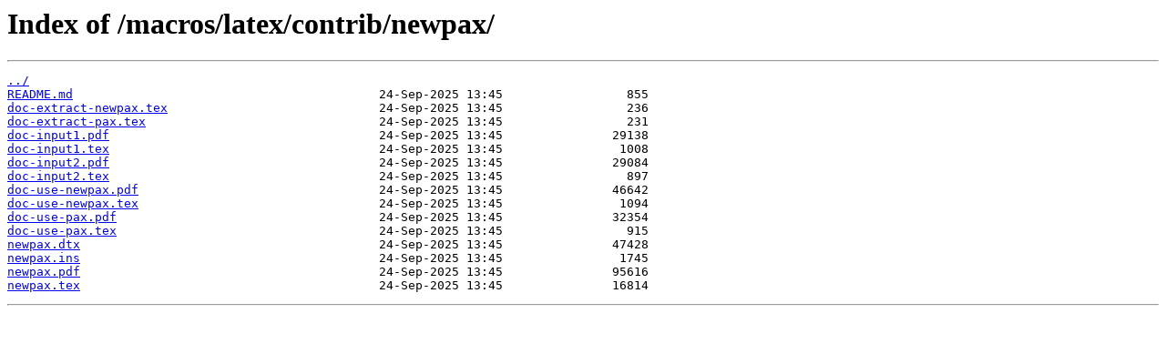

--- FILE ---
content_type: text/html
request_url: https://ctan.math.illinois.edu/macros/latex/contrib/newpax/
body_size: 331
content:
<html>
<head><title>Index of /macros/latex/contrib/newpax/</title></head>
<body>
<h1>Index of /macros/latex/contrib/newpax/</h1><hr><pre><a href="../">../</a>
<a href="README.md">README.md</a>                                          24-Sep-2025 13:45                 855
<a href="doc-extract-newpax.tex">doc-extract-newpax.tex</a>                             24-Sep-2025 13:45                 236
<a href="doc-extract-pax.tex">doc-extract-pax.tex</a>                                24-Sep-2025 13:45                 231
<a href="doc-input1.pdf">doc-input1.pdf</a>                                     24-Sep-2025 13:45               29138
<a href="doc-input1.tex">doc-input1.tex</a>                                     24-Sep-2025 13:45                1008
<a href="doc-input2.pdf">doc-input2.pdf</a>                                     24-Sep-2025 13:45               29084
<a href="doc-input2.tex">doc-input2.tex</a>                                     24-Sep-2025 13:45                 897
<a href="doc-use-newpax.pdf">doc-use-newpax.pdf</a>                                 24-Sep-2025 13:45               46642
<a href="doc-use-newpax.tex">doc-use-newpax.tex</a>                                 24-Sep-2025 13:45                1094
<a href="doc-use-pax.pdf">doc-use-pax.pdf</a>                                    24-Sep-2025 13:45               32354
<a href="doc-use-pax.tex">doc-use-pax.tex</a>                                    24-Sep-2025 13:45                 915
<a href="newpax.dtx">newpax.dtx</a>                                         24-Sep-2025 13:45               47428
<a href="newpax.ins">newpax.ins</a>                                         24-Sep-2025 13:45                1745
<a href="newpax.pdf">newpax.pdf</a>                                         24-Sep-2025 13:45               95616
<a href="newpax.tex">newpax.tex</a>                                         24-Sep-2025 13:45               16814
</pre><hr></body>
</html>
